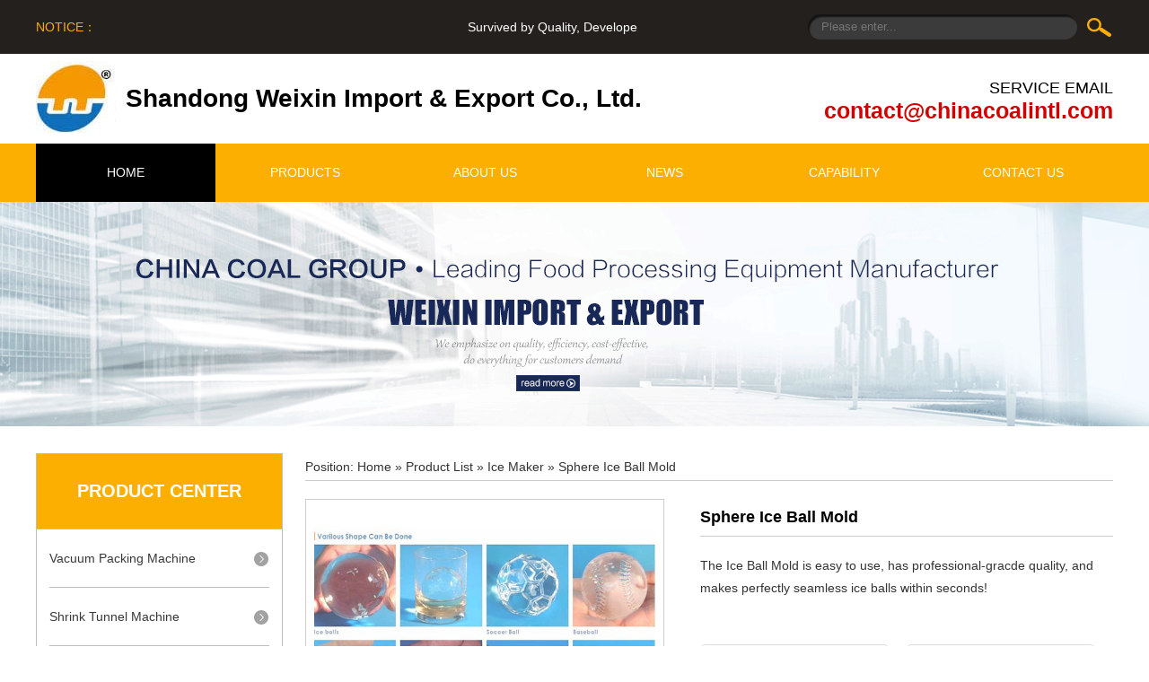

--- FILE ---
content_type: text/html; charset=utf-8
request_url: http://wxfaith.com/productinfo1298
body_size: 49013
content:



<!DOCTYPE html PUBLIC "-//W3C//DTD XHTML 1.0 Transitional//EN" "http://www.w3.org/TR/xhtml1/DTD/xhtml1-transitional.dtd">
<html xmlns="http://www.w3.org/1999/xhtml">
<head>     
<meta http-equiv="Content-Type" content="text/html; charset=utf-8" />
<title>Sphere Ice Ball Mold,Sphere Ice Ball Mold Price,Sphere Ice Ball Mold Parameter,Sphere Ice Ball Mold Manufacturer-Shandong Weixin Import & Export Co., Ltd</title>
<meta name="keywords" content="ice maker, ice maker mold, ice ball mold, sphere ice molds, Whiskey Rounders Sphere Ice Mold,ic ball maker" />
<meta name="description" content="The Ice Ball Mold is easy to use, has professional-gracde quality, and makes perfectly seamless ice balls within seconds!" />
 <link rel="stylesheet" type="text/css" href="style.css"/>
 <script src="js/jquery.min.js" type="text/javascript"></script>
<script type="text/javascript" src="http://w.sharethis.com/button/buttons.js"></script>
  <script type="text/javascript" src="/js/jquery-1.8.3.min.js"></script>
  <script type="text/javascript" src="/js/superslide.2.1.js"></script>
  <script src="/js/JTools.js"></script>
     <script type="text/javascript">
        function SubmitMsg() {
             if ($("#input-name").val() == "") {
                 alert("Name cannot be empty！");
                 return false;
             }

             if ($("#input-email").val() == "") {
                 alert("Mailbox cannot be empty！");
                 return false;
             }
         var tel = $("#input-email").val();
		    var zz=/^([a-zA-Z0-9_\.\-])+\@(([a-zA-Z0-9\-])+\.)+([a-zA-Z0-9]{2,4})+$/;	
		 if (!zz.test(tel)) {
                    alert("Please input correct email...");
                    return false;
                }
             //if ($("#input-mobile").val() !=11 ) {
             //    alert("Please fill in the correct format.");
             //    return false;
             //}

             if ($("#input-contents").val() == "") {
                 alert("Content can not be empty！");
                 return false;
             }

             var pid = $('#input-pid').val();

             var name = $('#input-name').val();
             var email = $('#input-email').val();
			   var Address = $('#input-Address').val();
			     var Phone = $('#input-Phone').val();
				   var Country = $('#input-Country').val();
             var contents = $('#input-contents').val();
             $.ajax({
                 type: "POST",
                 url: "/ashx/ProMsg.ashx",

                 data: { pid: pid, name: name, email: email, Address: Address,Phone: Phone,Country: Country,contents: contents, act: "ADD" },
                 datatype: "text",
                 success: function (data) {
                     if (data == "ERROR") {
                         alert("Network outage.");
                     }
                     else if (data == "YES") {
                         $('#input-pid').val("");
                         $('#input-name').val("");
                         $('#input-email').val("");
						  $('#input-Address').val("");
						   $('#input-Phone').val("");
						    $('#input-Country').val("");
                         $('#input-contents').val("");
                         alert("Thank you for your message.......");
                     }
                 }
             });
         }
    </script>
<!---百度统计-->
 <script>
var _hmt = _hmt || [];
(function() {
  var hm = document.createElement("script");
  hm.src = "https://hm.baidu.com/hm.js?d750bbc44e82921e8cb2644a2d7207af";
  var s = document.getElementsByTagName("script")[0]; 
  s.parentNode.insertBefore(hm, s);
})();
</script>
<!-- Google Tag Manager -->
<script>(function(w,d,s,l,i){w[l]=w[l]||[];w[l].push({'gtm.start':
new Date().getTime(),event:'gtm.js'});var f=d.getElementsByTagName(s)[0],
j=d.createElement(s),dl=l!='dataLayer'?'&l='+l:'';j.async=true;j.src=
'https://www.googletagmanager.com/gtm.js?id='+i+dl;f.parentNode.insertBefore(j,f);
})(window,document,'script','dataLayer','GTM-TH4G7DH');</script>
<!-- End Google Tag Manager -->
<link rel="shortcut icon" href=" /bitbug_favicon.ico" />
<style>
#layout_adt { background: #d60312; width: 100%; height: auto;  }
#top_adt { width: 1200px; margin: 0 auto; display: block;   overflow: hidden; position: relative; }
#top_adt .x { background: url(images/topclose.png) no-repeat 0 0; height: 15px; overflow: hidden; position: absolute; right: 0px; top:15px; width: 15px; }
#top_adt_big{ width: 100%; height: auto; overflow: hidden; display: block; }

</style>
<!--谷歌分享-->
<script type="text/javascript" src="//platform-api.sharethis.com/js/sharethis.js#property=58d0e20110f4670014377c01&product=sticky-share-buttons"></script>
</head>

<body>
<!-- Google Tag Manager (noscript) -->
<noscript><iframe src="https://www.googletagmanager.com/ns.html?id=GTM-TH4G7DH"
height="0" width="0" style="display:none;visibility:hidden"></iframe></noscript>
<!-- End Google Tag Manager (noscript) -->

<!--最上面广告
   <div id="layout_adt">
      <div id="top_adt">
          
            <img style="display: block;" src="/images/xiaoShandong Weixin.jpg"  />
       
                 
      </div>
   </div>
    -->

<!--头部开始-->
  <div class="search w100">
    	<div class="search1 w1000">
    		<div class="gonggao fl">
            <p><span class="db fl fc">NOTICE：</span></p><marquee scrollamount="3">Survived by Quality, Developed by Service!</marquee>
            </div>
             <form class="breadcrumbs fr "  method="post" >            
                  <input type="text" placeholder="Please enter..." class="t" id="s" value="" name="search"/>                  
                  <input type="submit" class="s" id="bthsearch" value="" />    
            </form>
        </div>
    </div>
 
<script type="text/javascript">
          $(function () {
              /* 产品搜索框焦点 */
              $("#s").focus(function () {
                  if ($("#s").val().replace(/^\s+|\s+$/g, '') == 'Please enter...') {
                      $("#s").val('');
                  }
              });
              $("#s").blur(function () {
                  if ($("#s").val().replace(/^\s+|\s+$/g, '') == '') {
                      $("#s").val('Please enter...');
                  }
              });
              $(".breadcrumbs").submit(function () {
                  var keyword = $("#s").val();
                 
                      $(this).attr("action", "/search-" + encodeURIComponent(keyword));
                 
              });
              function getsearch() {
                  var keyword = document.getElementById("s").value;
                  if (keyword != "" && keyword != "Please enter...") {
                      window.location.href = "/search-" + encodeURIComponent(keyword);
                  }
                  else
                  {
                   window.location.href = "/search-" + encodeURIComponent(keyword);
                  }
              }
              $(document).keydown(function (e) {
                  if (e.keyCode == 13) {
                      getsearch();
                  }
              });


          });
	  </script>
<div class="logo w1000 mg">
	<div class="gol fl">
		<h2>Shandong Weixin Import & Export Co., Ltd.</h2>
	</div>
	<div class="gor fr">
		<span class="gfw db">SERVICE EMAIL</span>
		<p class="gdx f18" id="producthead-email"><a href="mailto:contact@chinacoalintl.com?subject=food machinery" title="Email">contact@chinacoalintl.com</a></p>
	</div>
</div>
<div class="cb"></div>
<!--菜单-->
<div class="nav">
	<div class="menu w1000 mg tg">
		<ul>
			<li class="menu-li"><a href="/" title="HOME" class="na1 db">HOME</a></li>
			<li class="menu-li promeu"><a href="/productlist1" title="PRODUCTS" target="_blank">PRODUCTS</a>
			<ul class="ermenu" style="display:none;">
				 	
					 
					<li><a href="/productlist292" title="Vacuum Packing Machine" target="_blank"><h2>Vacuum Packing Machine</h2></a></li>
						
					 
					<li><a href="/productlist296" title="Shrink Tunnel Machine" target="_blank"><h2>Shrink Tunnel Machine</h2></a></li>
						
					 
					<li><a href="/productlist301" title="Wrapping Machine" target="_blank"><h2>Wrapping Machine</h2></a></li>
						
					 
					<li><a href="/productlist157" title="Wheaten Food Processing Machine" target="_blank"><h2>Wheaten Food Processing Machine</h2></a></li>
						
					 
					<li><a href="/productlist232" title="Western Kitchen Equipment" target="_blank"><h2>Western Kitchen Equipment</h2></a></li>
						
					 
					<li><a href="/productlist235" title="Mobile Food Equipment" target="_blank"><h2>Mobile Food Equipment</h2></a></li>
						
					 
					<li><a href="/productlist233" title="Ice and Beverage Equipment" target="_blank"><h2>Ice and Beverage Equipment</h2></a></li>
						
					 
					<li><a href="/productlist231" title="Meat Processing Machine" target="_blank"><h2>Meat Processing Machine</h2></a></li>
						
					 
					<li><a href="/productlist234" title="Fruit Vege Processing Machine" target="_blank"><h2>Fruit Vege Processing Machine</h2></a></li>
						
					 
					<li><a href="/productlist252" title="Wood Machinery" target="_blank"><h2>Wood Machinery</h2></a></li>
						
					 
					<li><a href="/productlist237" title="Food Storage Machinery" target="_blank"><h2>Food Storage Machinery</h2></a></li>
					
				</ul>
				<script id="jsID" type="text/javascript">
					jQuery(".menu").slide({ type:"menu", titCell:".promeu", targetCell:".ermenu",effect:"slideDown",delayTime:300,triggerTime:0,returnDefault:true});
				</script>
			</li>
			<li class="menu-li"><a href="/about" title="ABOUT US" target="_blank">ABOUT US</a></li>
			<li class="menu-li promeu"><a href="/newlist2" title="NEWS" target="_blank">NEWS</a>
				<ul class="ermenu" style="display:none;">
				 	
					 
					<li><a href="/newlist2" title="Company News" target="_blank"><h2>Company News</h2></a></li>
						
					 
					<li><a href="/newlist10" title="Industry Info" target="_blank"><h2>Industry Info</h2></a></li>
						
					 
					<li><a href="/newlist11" title="Product Wiki" target="_blank"><h2>Product Wiki</h2></a></li>
						
					 
					<li><a href="/newlist12" title="Successful Case" target="_blank"><h2>Successful Case</h2></a></li>
					
				</ul>	
			</li>
			<li class="menu-li"><a href="/capability" title="CAPCBILITY" target="_blank">CAPABILITY</a></li>
			<li class="menu-li"><a href="/contact" title="CONTACT US" target="_blank">CONTACT US</a></li>
			<script id="jsID" type="text/javascript">jQuery(".menu").slide({ type:"menu", titCell:".promeu", targetCell:".ermenu",effect:"slideDown",delayTime:300,triggerTime:0,returnDefault:true});
			</script>
		</ul>
	</div>
</div>

<div class="cb"></div>
  <!--banner-->
  <div class="banner">
		 
    </div>

<div class="page-aboutus w1000 mt1 container">
	 <div class="nav-left" style="position: static; top: 0px; margin: 0px;">
            <div class="title">
                <span>PRODUCT CENTER</span>
                <p></p>
            </div>
            <ul class="nav-list">   
                
                <li class="p-item">
                    <a href="/productlist292" title="Vacuum Packing Machine"  class="item"><h2>Vacuum Packing Machine</h2></a>
                    <ul class="sub-item" style="display: none;">
                                                                 
                       
                        

                        <li><a href="/productlist292" title="All Products" target="_blank">All Products</a></li>
                    
                      
                        <li><a href="/productlist293" title="Single Chamber" target="_blank">Single Chamber</a></li>
                      
                        <li><a href="/productlist294" title="Double Chamber" target="_blank">Double Chamber</a></li>
                      
                        <li><a href="/productlist295" title="External" target="_blank">External</a></li>
                       

                    </ul>
                </li>
                
                <li class="p-item">
                    <a href="/productlist296" title="Shrink Tunnel Machine"  class="item"><h2>Shrink Tunnel Machine</h2></a>
                    <ul class="sub-item" style="display: none;">
                                                                 
                       
                        

                        <li><a href="/productlist296" title="All Products" target="_blank">All Products</a></li>
                    
                      
                        <li><a href="/productlist297" title="Shrink Tunnel Machine" target="_blank">Shrink Tunnel Machine</a></li>
                      
                        <li><a href="/productlist298" title="Wrap Around Labeler" target="_blank">Wrap Around Labeler</a></li>
                      
                        <li><a href="/productlist299" title="Shrink Sleeve" target="_blank">Shrink Sleeve</a></li>
                      
                        <li><a href="/productlist300" title="PE Shrink Tunnel Machine" target="_blank">PE Shrink Tunnel Machine</a></li>
                       

                    </ul>
                </li>
                
                <li class="p-item">
                    <a href="/productlist301" title="Wrapping Machine"  class="item"><h2>Wrapping Machine</h2></a>
                    <ul class="sub-item" style="display: none;">
                                                                 
                       
                        

                        <li><a href="/productlist301" title="All Products" target="_blank">All Products</a></li>
                    
                      
                        <li><a href="/productlist302" title="Luggage Wrapping Machine" target="_blank">Luggage Wrapping Machine</a></li>
                      
                        <li><a href="/productlist303" title="Stretch Wrapping Machine" target="_blank">Stretch Wrapping Machine</a></li>
                      
                        <li><a href="/productlist304" title="Plastic Wrapping Machine" target="_blank">Plastic Wrapping Machine</a></li>
                       

                    </ul>
                </li>
                
                <li class="p-item">
                    <a href="/productlist157" title="Wheaten Food Processing Machine"  class="item"><h2>Wheaten Food Processing Machine</h2></a>
                    <ul class="sub-item" style="display: none;">
                                                                 
                       
                        

                        <li><a href="/productlist157" title="All Products" target="_blank">All Products</a></li>
                    
                      
                        <li><a href="/productlist240" title="Dough Fermentation Machine" target="_blank">Dough Fermentation Machine</a></li>
                      
                        <li><a href="/productlist241" title="Dumpling Machine" target="_blank">Dumpling Machine</a></li>
                      
                        <li><a href="/productlist243" title="Chapati Making Machine" target="_blank">Chapati Making Machine</a></li>
                      
                        <li><a href="/productlist244" title="Pizza Making Machine" target="_blank">Pizza Making Machine</a></li>
                      
                        <li><a href="/productlist245" title="Noodle Maker/Cooker" target="_blank">Noodle Maker/Cooker</a></li>
                      
                        <li><a href="/productlist246" title="Dough Roller/Sheeter" target="_blank">Dough Roller/Sheeter</a></li>
                      
                        <li><a href="/productlist230" title="Dough Mixer" target="_blank">Dough Mixer</a></li>
                       

                    </ul>
                </li>
                
                <li class="p-item">
                    <a href="/productlist232" title="Western Kitchen Equipment"  class="item"><h2>Western Kitchen Equipment</h2></a>
                    <ul class="sub-item" style="display: none;">
                                                                 
                       
                        

                        <li><a href="/productlist232" title="All Products" target="_blank">All Products</a></li>
                    
                      
                        <li><a href="/productlist256" title="Deep Fryer" target="_blank">Deep Fryer</a></li>
                      
                        <li><a href="/productlist260" title="Induction Cooker" target="_blank">Induction Cooker</a></li>
                      
                        <li><a href="/productlist262" title="Gas Stove With Oven" target="_blank">Gas Stove With Oven</a></li>
                      
                        <li><a href="/productlist263" title="Oven" target="_blank">Oven</a></li>
                      
                        <li><a href="/productlist264" title="Warmer Cabinet" target="_blank">Warmer Cabinet</a></li>
                      
                        <li><a href="/productlist284" title="Popcorn Machine" target="_blank">Popcorn Machine</a></li>
                      
                        <li><a href="/productlist285" title="Donut Machine" target="_blank">Donut Machine</a></li>
                      
                        <li><a href="/productlist286" title="Food Extruder" target="_blank">Food Extruder</a></li>
                       

                    </ul>
                </li>
                
                <li class="p-item">
                    <a href="/productlist235" title="Mobile Food Equipment"  class="item"><h2>Mobile Food Equipment</h2></a>
                    <ul class="sub-item" style="display: none;">
                                                                 
                       
                        

                        <li><a href="/productlist235" title="All Products" target="_blank">All Products</a></li>
                    
                      
                        <li><a href="/productlist238" title="Mobile Food Cart" target="_blank">Mobile Food Cart</a></li>
                      
                        <li><a href="/productlist239" title="Vending Machine" target="_blank">Vending Machine</a></li>
                       

                    </ul>
                </li>
                
                <li class="p-item">
                    <a href="/productlist233" title="Ice and Beverage Equipment"  class="item"><h2>Ice and Beverage Equipment</h2></a>
                    <ul class="sub-item" style="display: none;">
                                                                 
                       
                        

                        <li><a href="/productlist233" title="All Products" target="_blank">All Products</a></li>
                    
                      
                        <li><a href="/productlist247" title="Juice Making Machine" target="_blank">Juice Making Machine</a></li>
                      
                        <li><a href="/productlist248" title="Ice Maker" target="_blank">Ice Maker</a></li>
                      
                        <li><a href="/productlist249" title="Slush Machine" target="_blank">Slush Machine</a></li>
                      
                        <li><a href="/productlist250" title="Ice Block Machine" target="_blank">Ice Block Machine</a></li>
                      
                        <li><a href="/productlist251" title="Ice Cream Machine" target="_blank">Ice Cream Machine</a></li>
                       

                    </ul>
                </li>
                
                <li class="p-item">
                    <a href="/productlist231" title="Meat Processing Machine"  class="item"><h2>Meat Processing Machine</h2></a>
                    <ul class="sub-item" style="display: none;">
                                                                 
                       
                        

                        <li><a href="/productlist231" title="All Products" target="_blank">All Products</a></li>
                    
                      
                        <li><a href="/productlist266" title="Grill Machine" target="_blank">Grill Machine</a></li>
                      
                        <li><a href="/productlist267" title="Sausage Stuffer" target="_blank">Sausage Stuffer</a></li>
                      
                        <li><a href="/productlist268" title="Meat Grinder" target="_blank">Meat Grinder</a></li>
                      
                        <li><a href="/productlist271" title="Meat Cutting Machine" target="_blank">Meat Cutting Machine</a></li>
                      
                        <li><a href="/productlist281" title="Meat PreProcess Machine" target="_blank">Meat PreProcess Machine</a></li>
                       

                    </ul>
                </li>
                
                <li class="p-item">
                    <a href="/productlist234" title="Fruit Vege Processing Machine"  class="item"><h2>Fruit Vege Processing Machine</h2></a>
                    <ul class="sub-item" style="display: none;">
                                                                 
                       
                        

                        <li><a href="/productlist234" title="All Products" target="_blank">All Products</a></li>
                    
                      
                        <li><a href="/productlist275" title="Food Cutting Machine" target="_blank">Food Cutting Machine</a></li>
                      
                        <li><a href="/productlist276" title="Food Washing Machine" target="_blank">Food Washing Machine</a></li>
                      
                        <li><a href="/productlist277" title="Soy Milk Tofu Making Machine" target="_blank">Soy Milk Tofu Making Machine</a></li>
                      
                        <li><a href="/productlist278" title="Oil Press Machine" target="_blank">Oil Press Machine</a></li>
                      
                        <li><a href="/productlist279" title="Garlic Peeler Machine" target="_blank">Garlic Peeler Machine</a></li>
                       

                    </ul>
                </li>
                
                <li class="p-item">
                    <a href="/productlist252" title="Wood Machinery"  class="item"><h2>Wood Machinery</h2></a>
                    <ul class="sub-item" style="display: none;">
                                                                 
                       
                        

                        <li><a href="/productlist252" title="All Products" target="_blank">All Products</a></li>
                    
                      
                        <li><a href="/productlist289" title="Wood Processing Machine" target="_blank">Wood Processing Machine</a></li>
                       

                    </ul>
                </li>
                
                <li class="p-item">
                    <a href="/productlist237" title="Food Storage Machinery"  class="item"><h2>Food Storage Machinery</h2></a>
                    <ul class="sub-item" style="display: none;">
                                                                 
                       
                        

                        <li><a href="/productlist237" title="All Products" target="_blank">All Products</a></li>
                    
                      
                        <li><a href="/productlist282" title="Deep Freezer" target="_blank">Deep Freezer</a></li>
                      
                        <li><a href="/productlist283" title="Cold Room" target="_blank">Cold Room</a></li>
                      
                        <li><a href="/productlist290" title="Cold Storage" target="_blank">Cold Storage</a></li>
                       

                    </ul>
                </li>
                
				<script type="text/javascript">
					$(document).ready(function(){ 
					$('.p-item:first').css('border','none');
				});
				</script>
				<script type="text/javascript">
        $(function () {
           var page = window.location.href;
           var paraString = page.substring(page.indexOf("/", 20), page.length).split("&").toString();
		   if (paraString.indexOf('-')>0)
		   {
			  paraString= paraString.substring(0,paraString.indexOf("-"));
		   }
          $('.nav-left .nav-list .p-item .sub-item li a').each(function () {
            var href = $(this).attr('href');
            if (href == paraString) {
              $(this).parent('li').addClass('active');
              $(this).parents('.sub-item').show();
              $(this).parents('.p-item').find('.item').removeClass('active');
            }
          });
          $('.nav-left .nav-list .p-item .item').click(function () {
            if ($(this).hasClass('active')) {
              $(this).removeClass('active');
            } else { 
              $(this).addClass('active');
            }
            $(this).parent('li').siblings().find('.sub-item').hide();
            $(this).parent('li').siblings().find('.item').removeClass('active');
            $(this).siblings('.sub-item').toggle();
          });
        })
      </script>
                  
            </ul>
			   
            <div class="nav-left-b">
                <div class="navtel">
                    <p class="p1">24 Hours Service</p>
                    <p class="p2">+86-537-2350961</p>
                     
                </div>
                <div class="navtel addr">
                    
                    <p class="p1">Our Email </p>
                    <p class="p2"><a href="mailto:contact@chinacoalintl.com?subject=food machinery" title="Email">contact@chinacoalintl.com</a></p>
                    
                </div>
            </div>

        </div>
		 <div class="ab-right fr">
			<div class="left-title f22">
			   <span>Position: <a href="/" title="" target="_blank">Home</a> » <a href="/productlist1" title="" target="_blank">Product List</a> » <a href="/productlist248" title="" target="_blank"> Ice Maker</a> » Sphere Ice Ball Mold</span> 
			</div>
			<div class="w100 mainhd singletit">
				<div class="singleimg fl">
					<ul>                     
						<li><img src="/sqEditor/attached/image/20161018/20161018114211_7181.jpg" alt="Sphere Ice Ball Mold"/></li>
						<li><img src="/sqEditor/attached/image/20161018/20161018114301_7679.jpg" alt="Sphere Ice Ball Mold"/></li>
						<li><img src="/sqEditor/attached/image/20161018/20161018114307_6917.jpg" alt="Sphere Ice Ball Mold"/></li>
					</ul>
					<script type="text/javascript">
						jQuery(".singletit").slide({mainCell:".singleimg ul",autoPlay:true});
					</script>
				</div>
				<div class="singletitle fr">
					<h1>Sphere Ice Ball Mold</h1>
					<div class="prodescribe">
                        The Ice Ball Mold is easy to use, has professional-gracde quality, and makes perfectly seamless ice balls within seconds!
					</div>
					   <div class="product-share">
						 <span class='st_twitter_large' displayText='Tweet' id="pro-twitter"></span>
						<span class='st_facebook_large' displayText='Facebook'></span>
						<span class='st_linkedin_large' displayText='LinkedIn'></span>
						<span class='st_googleplus_large' displayText='Google +'></span>
						<span class='st_vkontakte_large' displayText='Vkontakte'></span>
						<span class='st_pinterest_large' displayText='Pinterest'></span>
						<span class='st_sharethis_large' displayText='ShareThis'></span>
			  </div>
					<div class="pro-contact">

						<ul>
							<li><a id="proinfo-email" href="mailto:contact@chinacoalintl.com?subject=food machinery" title="mail"> <i class="iconfont">&#xe604;</i> contact@chinacoalintl.com</a></li>
							<li><a id="proinfo-tel"><i class="iconfont">&#xe602;</i> +86-537-2350961</a></li>
							<li><a href="#message" id="btn-message"><i class="iconfont">&#xe601;</i> Please Leave a Message</a></li>
							<li><a id="proinfo-skype" href="skype:Mike-jiang7?chat"><i class="iconfont">&#xe603;</i> What can I do for you</a></li>
							<script type="text/javascript">
                   $(document).ready(function(){
                    var $btnmessage= $('#btn-message');
                    var $message= $('#message');
                    $btnmessage.click(function(){
                    $message.show().siblings().hide();
                    $('.hd > li').eq(3).addClass('on').siblings().removeClass('on');
					
                    });
                  });
                </script>
						</ul>
				   </div>
				</div>
				<div class="clear"></div>

				<div class="w100 mainhd mt2 protuijian">
					<div class="protjtit">
						<h2>Product Recommendation</h2>
					</div>
					<div class="mt2 protjlist">
					 
			           <div class="parBd">

					<div class="slideBox">
						<a class="sPrev" href="javascript:void(0)"><i class="iconfont rightico">&#xe609;</i></a>
                           
            <ul>  
           
							<li>
								<a href="/productinfo1428" title="Commercial Air-Cooled Flake Ice Maker Evaporator Machine" target="_blank"><img src="/sqEditor/attached/image/20170413/20170413154351_3225.jpg" alt="Commercial Air-Cooled Flake Ice Maker Evaporator Machine" />
								 <h2>Commercial Air-Cooled Flake Ice Maker Evaporator Machine</h2>
								</a>
								
							</li>
                          
                            
							<li>
								<a href="/productinfo1378" title="Countertop Shaved Ice Machine" target="_blank"><img src="/sqEditor/attached/image/20161021/20161021161740_2626.jpg" alt="Countertop Shaved Ice Machine" />
								 <h2>Countertop Shaved Ice Machine</h2>
								</a>
								
							</li>
                          
                            
							<li>
								<a href="/productinfo1377" title="Commercial 15 Barrel Round Ice Block Making Machine" target="_blank"><img src="/sqEditor/attached/image/20161021/20161021161545_6112.jpg" alt="Commercial 15 Barrel Round Ice Block Making Machine" />
								 <h2>Commercial 15 Barrel Round Ice Block Making Machine</h2>
								</a>
								
							</li>
                          
                            
							<li>
								<a href="/productinfo1376" title="Stainless Steel 12 Barrel Snowy Ice Block Moulding Machine" target="_blank"><img src="/sqEditor/attached/image/20161021/20161021161331_8876.jpg" alt="Stainless Steel 12 Barrel Snowy Ice Block Moulding Machine" />
								 <h2>Stainless Steel 12 Barrel Snowy Ice Block Moulding Machine</h2>
								</a>
								
							</li>
                          
                            
							<li>
								<a href="/productinfo1375" title="6 Barrel Snow Ice Block Machine" target="_blank"><img src="/sqEditor/attached/image/20161021/20161021161133_3622.jpg" alt="6 Barrel Snow Ice Block Machine" />
								 <h2>6 Barrel Snow Ice Block Machine</h2>
								</a>
								
							</li>
                          
                            
							<li>
								<a href="/productinfo1369" title="Stainless Steel Electric Orange Juicer Maker Machine" target="_blank"><img src="/sqEditor/attached/image/20161020/20161020102034_6044.jpg" alt="Stainless Steel Electric Orange Juicer Maker Machine" />
								 <h2>Stainless Steel Electric Orange Juicer Maker Machine</h2>
								</a>
								
							</li>
                          
                            
							<li>
								<a href="/productinfo1368" title="Commercial Automatic Orange Juicer Machine" target="_blank"><img src="/sqEditor/attached/image/20161020/20161020101716_0907.jpg" alt="Commercial Automatic Orange Juicer Machine" />
								 <h2>Commercial Automatic Orange Juicer Machine</h2>
								</a>
								
							</li>
                          
                            
							<li>
								<a href="/productinfo1297" title="Commercial Restaurant Ice Maker Machine" target="_blank"><img src="/sqEditor/attached/image/20161018/20161018113958_0326.jpg" alt="Commercial Restaurant Ice Maker Machine" />
								 <h2>Commercial Restaurant Ice Maker Machine</h2>
								</a>
								
							</li>
                          
                            
							<li>
								<a href="/productinfo1296" title="Freestanding Residential Nugget Ice Maker" target="_blank"><img src="/sqEditor/attached/image/20161018/20161018113828_4437.jpg" alt="Freestanding Residential Nugget Ice Maker" />
								 <h2>Freestanding Residential Nugget Ice Maker</h2>
								</a>
								
							</li>
                          
                            
							<li>
								<a href="/productinfo1295" title="Undercounter Ice Maker Machine" target="_blank"><img src="/sqEditor/attached/image/20161018/20161018113559_8891.jpg" alt="Undercounter Ice Maker Machine" />
								 <h2>Undercounter Ice Maker Machine</h2>
								</a>
								
							</li>
                          
                            
							<li>
								<a href="/productinfo1294" title="Table Top Water Dispenser With Ice Maker  " target="_blank"><img src="/sqEditor/attached/image/20161018/20161018113001_8167.jpg" alt="Table Top Water Dispenser With Ice Maker  " />
								 <h2>Table Top Water Dispenser With Ice Maker  </h2>
								</a>
								
							</li>
                          
                            
							<li>
								<a href="/productinfo1293" title="Home Electric Ice Maker Machine" target="_blank"><img src="/sqEditor/attached/image/20161018/20161018112803_9017.jpg" alt="Home Electric Ice Maker Machine" />
								 <h2>Home Electric Ice Maker Machine</h2>
								</a>
								
							</li>
                          
                            
							<li>
								<a href="/productinfo1292" title="Countertop Ice Maker Machine " target="_blank"><img src="/sqEditor/attached/image/20161018/20161018112609_7240.jpg" alt="Countertop Ice Maker Machine " />
								 <h2>Countertop Ice Maker Machine </h2>
								</a>
								
							</li>
                          
                            
							<li>
								<a href="/productinfo1291" title="Portable Ice Making Machine" target="_blank"><img src="/sqEditor/attached/image/20161018/20161018112254_8890.jpg" alt="Portable Ice Making Machine" />
								 <h2>Portable Ice Making Machine</h2>
								</a>
								
							</li>
                          
                            
							<li>
								<a href="/productinfo1290" title="Small Portable Ice Machine" target="_blank"><img src="/sqEditor/attached/image/20161018/20161018111925_5677.jpg" alt="Small Portable Ice Machine" />
								 <h2>Small Portable Ice Machine</h2>
								</a>
								
							</li>
                          
                            
							<li>
								<a href="/productinfo1289" title="Portable Compact Ice Maker" target="_blank"><img src="/sqEditor/attached/image/20161018/20161018114642_8793.jpg" alt="Portable Compact Ice Maker" />
								 <h2>Portable Compact Ice Maker</h2>
								</a>
								
							</li>
                          
                            
							<li>
								<a href="/productinfo1255" title="Slush Maker Machine" target="_blank"><img src="/sqEditor/attached/image/20161015/20161015165623_6076.jpg" alt="Slush Maker Machine" />
								 <h2>Slush Maker Machine</h2>
								</a>
								
							</li>
                          
                            
							<li>
								<a href="/productinfo1253" title="Two Tanks Ice Slushy Maker Machine" target="_blank"><img src="/sqEditor/attached/image/20161015/20161015165014_1867.jpg" alt="Two Tanks Ice Slushy Maker Machine" />
								 <h2>Two Tanks Ice Slushy Maker Machine</h2>
								</a>
								
							</li>
                          
                            
							<li>
								<a href="/productinfo1252" title="Single Tank Home Slush Ice Maker Machine" target="_blank"><img src="/sqEditor/attached/image/20161015/20161015164345_0949.jpg" alt="Single Tank Home Slush Ice Maker Machine" />
								 <h2>Single Tank Home Slush Ice Maker Machine</h2>
								</a>
								
							</li>
                          
                            
                

</ul>

						<a class="sNext" href="javascript:void(0)"><i class="iconfont rightico">&#xe60a;</i></a>
					</div><!-- slideBox End -->

					 <script type="text/javascript">
			 
			/* 内层图片滚动切换 */
			jQuery(".protjlist .slideBox").slide({ mainCell:"ul",vis:4,prevCell:".sPrev",nextCell:".sNext",effect:"leftLoop"});
 
		</script>
 
			</div><!-- parBd End -->
					 
				</div>
				<div class="w100 mainhd mt2 prodatilcon">
					<div class="hd">
						<ul class="hd"><li>Product Introduction</li>
                            <li>Product Parameter</li>
                            <li>Product Picture</li>
                            <li>Product Comment</li>
						</ul>
					</div>

					<div class="bd">
                        
						<div class="prodatil">
						    <h2>Introduction of Sphere Ice Ball Mold</h2>
							<p><p>
	The Ice Ball Mold is easy to use, has professional-gracde quality, and makes perfectly seamless ice balls within seconds!
</p>
<h2>
	Why you need Sphere Ice Ball&nbsp;Molds?
</h2>
<p>
	If you’re going to have&nbsp;ice&nbsp;in your drink, shouldn’t it be eye-catching at least? The Ice Ball Mold is easy to use, has professional-gracde quality, and makes perfectly seamless ice balls within seconds!
</p>
<p>
	Why should you use the ICE BALL MOLD? Spheres of ice are preferred because the smaller surface area means the ice melts slower, keeping drinks cold without becoming too diluted. Simply heat briefly in hot water, place good-quality ice in the mold, put on the top, and it works on its own!
</p>
<p>
	Available in range of sizes, the 30mm(1.2”) version is hand-held and lighter than the rest of the range. Aside from being easy to use and very practical, the ice ball molds looks stylish and can be used to create 30-40 ice balls an hour!
</p>
 
<h2>
	Features of Sphere Ice Ball Molds
</h2>
<p>
• Ice ball-creator, ideal for both bars and home-use<br />
• Creates spheres of ice which melt slowly, keeping drinks cool<br />
• Available in 30(1.2”), 55(2.2”), 70(2.8”) mm sizes<br />
• Made of aluminum<br />
• Cold-proof steel grip on top(except 30mm[1.2”] version<br />
• Ball release at bottom(except 30mm[1.2”] &amp;80mm [3.1”] version)<br />
• Creates 30-40 ice balls per hour <br />
30mm (1.2") size mold includes TWO pieces of ice-maker block(with 1 piece, you can make 8 ice cubes) <br />
55 (2.2"), 70 (2.8")mm size molds include ice-maker blocks (2 pcs.) <br />
For 55 (2.2"), 70 (2.8") mm size mold, extra ice-maker blocks are available at below option. They are NOT suitable for mold 30mm (1.2") size <br />
Instruction manual: English
</p></p>							
							 
						</div>
 						<div class="prodatil propar">						    
							<h2>Parameter of Sphere Ice Ball Mold </h2>
                             <P><table border="1" bordercolor="#000000" style="width:100%;">
	<tbody>
		<tr>
			<td>
				<p>
					Ice&nbsp;Ball Size
				</p>
			</td>
			<td>
				<p>
					30mm
				</p>
			</td>
			<td>
				<p>
					55mm
				</p>
			</td>
			<td>
				<p>
					60mm
				</p>
			</td>
			<td>
				<p>
					65mm
				</p>
			</td>
			<td>
				<p>
					70mm
				</p>
			</td>
			<td>
				<p>
					75mm
				</p>
			</td>
			<td>
				<p>
					80mm
				</p>
			</td>
		</tr>
		<tr>
			<td>
				<p>
					Material
				</p>
			</td>
			<td>
				<p>
					Aluminum
				</p>
			</td>
			<td>
				<p>
					Aluminum
				</p>
			</td>
			<td>
				<p>
					Aluminum
				</p>
			</td>
			<td>
				<p>
					Aluminum
				</p>
			</td>
			<td>
				<p>
					Aluminum
				</p>
			</td>
			<td>
				<p>
					Aluminum
				</p>
			</td>
			<td>
				<p>
					Aluminum
				</p>
			</td>
		</tr>
		<tr>
			<td>
				<p>
					Model Size
				</p>
			</td>
			<td>
				<p>
					60x85mm
				</p>
			</td>
			<td>
				<p>
					1300x180mm
				</p>
			</td>
			<td>
				<p>
					1300x220mm
				</p>
			</td>
			<td>
				<p>
					130x220mm
				</p>
			</td>
			<td>
				<p>
					140x220mm
				</p>
			</td>
			<td>
				<p>
					140x220mm
				</p>
			</td>
			<td>
				<p>
					140x220mm
				</p>
			</td>
		</tr>
	</tbody>
</table></P>
							 
						</div>
						<div class="prodatil propic">
							<h2>Pictures of Sphere Ice Ball Mold</h2>
						   <img src="/sqEditor/attached/image/20161018/20161018114301_7679.jpg" />
						   <img src="/sqEditor/attached/image/20161018/20161018114307_6917.jpg" />
							 
						</div>

					  <div class="w100 mainhd mt2 promassage" id="message" name="message">
					      
							<div class="w100 mainhd promtop">
 								<div style="display:none">									 
									<input name="pid" id="input-pid" type="text"  class="ynameinp" value="1298"/>
								</div>
								<div class="yname">
									<p>Your Name <img src="imges/bitian.png" /></p> 
									<input name="name" id="input-name" type="text"  class="ynameinp" placeholder="Please input your name"/>
								</div>
								<div class="yname yemail">
									<p>Email or contact@chinacoalintl.com  <img src="imges/bitian.png" /></p> 
									<input type="text" name="email" id="input-email" class="ynameinp"  placeholder="Please input your email"/>
								</div>
								<div class="yname">
									<p>Tel/Wechat/Whatsapp or +86-17753785400<img src="imges/bitian.png" /></p> 
									<div style="width:15%; float:left">
									<input name="Address" id="input-Address" type="text"  class="ynameinp" value="+" placeholder="+"/>
									</div>
									<input name="Phone" id="input-Phone" type="text"  class="ynameinp qh2" placeholder="Please input your Tel/Wechat/Whatsapp"/>
								</div>
								<div class="yname yemail">
									<p>Country  <img src="imges/bitian.png" /></p> 
									<input name="Country" id="input-Country" type="text"  class="ynameinp" placeholder="Please input your country"/>
								</div>
							</div>
					  	<div class="yname yliuyan mt0">
								<p>Enquiry <img src="imges/bitian.png" alt="bitian"/></p> 
							    <label>

							    <textarea name="contents" id="input-contents" class="yliuyaninp" placeholder="Interested products and requirements"></textarea>
							    </label>
					      </div>
						  <div class="clear"></div>
						  <div class="ysubmin">
						    <input type="button" name="Submit" class="ysum" value="Sumbmit"  onclick="SubmitMsg()"/>
						    
                          </div>
						   <!--评论-->
						   
						</div>
						
						 
					</div>
		            <script type="text/javascript">jQuery(".prodatilcon").slide({trigger:"click"});</script>
				</div>
			</div>
		 </div>
		 </div>
 </div>
  <div class="w100 mainhd allfooter">
<div class="footer clearfix">
            <div class="footer_box">
              <h5>Information</h5>
              <ul class="list-unstyled">
                <li><a href="/productlist1" title="Product" target="_blank">Product</a></li>
				<li><a href="/about" title="About Us" target="_blank">About Us</a></li>
				<li><a href="/newlist2" title="News" target="_blank">News</a></li>
				<li><a href="/capability" title="Capability" target="_blank">Capability</a></li>
				<li><a href="/contact" title="Contact Us" target="_blank">Contact Us</a></li>
              </ul>
            </div>
            <div class="footer_box">
              <h5>Product Category</h5> 
              <ul class="list-unstyled">
                	
				<li><a href="/productlist292" title="Vacuum Packing Machine" target="_blank"><h2>Vacuum Packing Machine</h2></a></li>

					
				<li><a href="/productlist296" title="Shrink Tunnel Machine" target="_blank"><h2>Shrink Tunnel Machine</h2></a></li>

					
				<li><a href="/productlist301" title="Wrapping Machine" target="_blank"><h2>Wrapping Machine</h2></a></li>

					
				<li><a href="/productlist157" title="Wheaten Food Processing Machine" target="_blank"><h2>Wheaten Food Processing Machine</h2></a></li>

				
               
                <li> 
			       <a href="/productlist1" title="Product" target="_blank">more >></a>
				</li>
              </ul>
            </div>
            <div class="footer_box">
              <h5>LINK</h5>
              <ul class="list-unstyled">
                	
				<li><a href="http://www.chinacoalintl.com/" target="_blank" title="China Coal Group-English">China Coal Group-English</a></li>

					
				<li><a href="http://www.chinacoalintl.ru  " target="_blank" title="China Coal Group-Russian">China Coal Group-Russian</a></li>

					
				<li><a href="http://www.leadingpacking.com/   " target="_blank" title="Packing Machine">Packing Machine</a></li>

					
				<li><a href="http://www.bestsports-entertainment.com/" target="_blank" title="Entertaiment and Sports">Entertaiment and Sports</a></li>

					
				<li><a href="http://everysafty.com/" target="_blank" title="Safty Products">Safty Products</a></li>

				
              </ul>
            </div>
			 
            <div class="footer_box foot-tell">
              <h5>Contact Us</h5>
              <ul class="list-unstyled">
               
                <li style="background:url(imges/mobile.png) no-repeat  left center;">
                
                  <p>Telephone : +86-17753785400</p>
                </li> 
				<li style="background:url(imges/tel.png) no-repeat  left center;">
                
                 <p>Fax : +86-537-2486099</p>
                </li>
                <li style="background:url(imges/mail.png) no-repeat left center;">
                 
                  <a id="foot-email" href="mailto:contact@chinacoalintl.com?subject=food machinery" title="Email">Our Email : contact@chinacoalintl.com</a>
                </li>
				 <li style="background:url(imges/address.png) no-repeat left 10px;">
                  <p>Address : No. 11, North of Kaiyuan Road, High-tech Zone, Jining City, Shandong Province, China</p>
                </li>			
              </ul>
            </div>

</div>
</div>
<!--link
<div class="w100 hd linkmain">
  <div class="link w1000">
    <ul>
   		<li>LINK:</li> 
        <li><a href="http://www.chinacoalintl.com/" title="China Coal Group-English" target="_blank">China Coal Group-English</a></li>
        <li><a href="http://www.chinacoalintl.ru  " title="China Coal Group-Russian" target="_blank">China Coal Group-Russian</a></li>
        <li><a href="http://www.leadingpacking.com/   " title="Packing Machine" target="_blank">Packing Machine</a></li>
        <li><a href="http://www.bestsports-entertainment.com/" title="Entertaiment and Sports" target="_blank">Entertaiment and Sports</a></li>
        <li><a href="http://everysafty.com/" title="Safty Products" target="_blank">Safty Products</a></li>
   </ul>
</div>
</div>-->
  <div class="copyright">
	<p>©Shandong Weixin Import & Export Co., Ltd. &copy; 2016</p>
	<p>Address:No. 11, North of Kaiyuan Road, High-tech Zone, Jining City, Shandong Province, China</p>
	<p id="product-email"><a href="mailto:contact@chinacoalintl.com?subject=Food Machinery" title="mail">contact@chinacoalintl.com</a></p>
	 <p>Executive Editor: Liu RuiRui / Zhang Wen</p>
  </div>
     <!-- 浮动广告 -->
<!-- <script type="text/javascript" src="/js/jquery1.42.min.js"></script> -->
<script type="text/javascript" src="/js/floatadv.js"></script>
<script type="text/javascript">
$(function(){
	$("#closepiaofu").click(function () {
		$("#wzsse").hide();
	});
	var ad1 = new AdMove("wzsse", true);
ad1.Run();
})
</script>

<!-- <div id="wzsse" style="position:absolute;z-index:9999;">
	<div style="text-align:right;cursor:pointer;" id="closepiaofu">关闭</div>
	<a href="javascript:void(0)" target="_blank"><img src="/imges/pf.jpg" border="0" width="500" /></a>
</div> --> 
</body>
</html>


--- FILE ---
content_type: text/css
request_url: http://wxfaith.com/style.css
body_size: 31159
content:
@charset "utf-8";
/* CSS Document */
body,div,dl,dt,dd,ul,ol,li,h1,h2,h3,h4,h5,h6,pre,
form,fieldset,input,textarea,p,blockquote,th,td {
padding: 0;
margin: 0;
 
}
body { font-family:Arial; font-size:14px;}
table {
border-collapse: collapse;
border-spacing: 0;
}
fieldset,img {
border: 0;
}
address,caption,cite,code,dfn,em,strong,th,var {
font-weight: normal;
font-style: normal;
}
ol,ul {
list-style: none;
}
caption,th {
text-align: left;
}
h1,h2,h3,h4,h5,h6 {
font-weight: normal;
font-size: 100%;
}
q:before,q:after {
content:'';
}
abbr,acronym { border: 0;
} 
a{ text-decoration:none; color:#333;  }

.tl{ text-align:left;}
.tr{ text-align: right;}
.tc{ text-align: center;}
.bc{ margin-left: auto; margin-right: auto;}
.fl{ float:left;}
.fr{ float:right;}
.db { display:block;}
.w100{ width:100%;}
.w1000{ width:1200px; margin:0 auto;}
.mt{ margin-top:20px;}
.mb{ margin-bottom:20px;}
.mb3{ margin-bottom:30px;}
.mt1{ margin-top:30px;}
.mt0{ margin-top:10px;}
.mt2{ margin-top:25px;}
.mt3{ margin-top:30px;}
.mt4{ margin-top:40px;}
.mt7{ margin-top:70px;}
.f22{ font-size:22px;}
.f24{ font-size:24px;}
.f18{ font-size:18px;}
.f26{ font-size:26px;}
.f16{ font-size:16px;}
.f14{ font-size:14px;}
.f12{ font-size:12px;}
.fw{ font-weight:bold;}
.pt5{ padding-top:50px;}
.mb3{ margin-bottom:30px;}
.mainhd{ height:auto; display:table;}
.clear{clear:both;}
/*清样式结束*/
/*header*/
.w1000 { width:1200px; margin:0 auto;}
.mg { margin:0 auto;}
.gol { width:auto; height:100px; background:url(img/weixin.jpg) no-repeat scroll left center;}
.gol h1,.gol h2{ font-size:28px; font-weight:bold; padding-left:100px; padding-top:34px;}
.nav { width:100%; height:65px; background:#fcaf01;}
.menu ul .menu-li { float:left; width:200px; line-height:65px;}
.menu ul .menu-li a { color:#fff;}
.menu ul .menu-li:hover { background:#000;}
.menu ul .menu-li a:focus {outline:none;}
.tg { text-align:center;}
.na1 { background:#000; width:200px; height:65px;}
.promeu{ position:relative;}
.ermenu{  width:280px; height:auto; display:table; position:absolute; z-index:2;}
.ermenu li{zoom:1; width:280px; height:50px; line-height:50px; border-bottom:1px solid #efa601; background:#fcaf01;}
.ermenu li:hover {background-color:#000;}
.ermenu li a{color:#000; font-size:14px; font-family:Arial;}
.gfw { padding-top:28px;font-size:18px;  text-align:right; padding-left:35px;}
.gdx a{ display:block; color:#d40000; font-weight:bold; font-size:25px; line-height:28px;}
.cb { clear:both;}
.search{width:100%; height:60px; background:#23201d; line-height:30px;}
.search1{ height:40px;}
.gonggao{  height:60px; color:#fff;line-height:60px;}
.gonggao p{ width:60px;font-size:14px;float:left;}
.fc { color:#fcaf01;}
.gonggao marquee{ width:600px; float:right; font-size:14px; margin-left:10px;}
.breadcrumbs{ width:340px; height:30px; margin-top:15px;}
.t{ width:285px; height:30px; line-height:30px; float:left; color:#fff;  background:url(imges/t-bj.png) no-repeat; border:none; padding-left:15px;}
.s{ width:30px; height:30px; background:url(imges/s-bj.png) no-repeat; border:none; float:left; margin-left:10px; margin-top:1px; cursor:pointer;}
/*about-us*/
.aboot-us{ height:auto; display:table; margin-top:30px;}
.imges{ width:450px; height:276px; background:url(imges/abfra.png) no-repeat; background-position: right bottom; padding:0 30px 30px 0;}
.about-us1{ width:640px; height:auto; display:table;}
.name{ width:234px; height:55px; background:url(imges/abname.png) no-repeat; background-position:left;float:left;}
.name p{ width:190px; height:25px; line-height:25px;color:#ff733b; margin-left:34px; float:right; text-transform:uppercase; font-size:16px;}
.name span{ display:block; width:190px; height:31px;margin-left:34px; color:#3889c7; float:right;}
.intro p{ margin-top:20px;line-height:30px; color:#333; font-size:14px;}
.intro span a{ display:block; margin-top:30px; width:104px; height:40px; background-color:#3889c7; color:#FFF; line-height:40px; text-align:center;}
/*products center*/
.products{ margin:0 auto; background:#ebebeb; padding:30px 0 60px;}

.products-title{height:54px; font-size:26px; font-family:Arial;text-transform:uppercase;color:#ff733b; text-align:center; line-height:74px;padding-top:20px;}
.line{width:100%; height:25px; background:url(imges/topline.gif) repeat-x; background-position:center;}
.line .line1{ width:180px; height:25px;background:url(imges/topl.gif) repeat-x; background-position:center; margin:0 auto; line-height:25px; text-align:center;}
.line1 h2{ width:120px; margin:0 auto; background:#fff; color:#3889c7; font-weight:bold;}
.pro-li{ height:32px; overflow:hidden;}
.pro-li li{  height:32px; float:left; background:#89bce3; margin-right:20px; border-radius:10px;}
.pro-li li a{ display:block; padding:0 10px;   height:32px; line-height:32px; text-align:center; color:#FFF; }
.pro-li li a:hover{ background:#333;border-radius:10px;}


.hotpro{ height:780px; overflow:hidden; }
.pro-display{width:1200px; margin:0 auto; margin-top:20px; overflow:hidden; height:550px;}
.pro-display li{ width:285px; height:250px; float:left; margin-right:20px; margin-bottom:30px; }
.pro-display li img{ width:279px; height:194px; border:3px solid #89bce3;  border-radius:8px; }
.pro-display li h2{ width:285px; height:32px; background:#333; color:#FFF; font-size:14px;  line-height:32px; text-align:center; margin-top:5px;}
.pro-display li h2:hover{background-color:#ff733b;}
.pro-display li:nth-child(4){ margin-right:0;}
.pro-display li:last-child{ margin-right:0;}
/*维修保养*/
.wx h2{ background:#FFF;}
.baoyang{ height:auto; display:table;}
.baoyang ul li{ width:558px; height:93px; background:#f7f7f7; border:1px solid #e7e7e7; float:left;margin:10px 10px; padding:10px;}
.baoyang ul li img{ width:120px; height:95px;   float:left;}
.baoyangtit{width:425px; float:right;}
.baoyangtit{width:425px; height:28px; margin-bottom:5px;}
.baoyangtit h2{ font-size:18px; font-weight:600; color:#3889c7; margin-bottom:5px; line-height:28px; font-family:Arial; overflow:hidden; white-space:nowrap; text-overflow:ellipsis;width:425px;   float:left; }
 
.baoyang ul li p{ width:425px; font-size:13px; float:left; line-height: 20px;color:#666;font-family:Arial;}
.baoyang ul li:hover{border:#ff733b 1px solid;}
/*样品*/
.sample{ height:auto;  padding:50px 0;display:table; margin:0 auto; background:#ebebeb;}
 
.the-sample{ width:219px;   height:auto; padding:45px 20px 45px 0; display:table;float:left; border-right:1px #999 dashed;}
.the-sample p{font-size:26px; color:#ff733b; text-transform: uppercase; line-height:40px; text-align:center;}
.the-sample span{ display:block;font-size:22px; font-weight:bold; color:#3889c7;  height:40px; line-height:40px; text-align:center;}
.tel{ margin-top:30px;}
.tel p{ background:url(imges/ca.png) no-repeat;   height:20px; font-size:22px; color:#333; font-weight:bold;  text-align:right; line-height:20px; margin-bottom:15px;}
.tel span{ display:block; font-size:20px; color:#d40000; height:25px; line-height:25px; font-weight:bold;}
.tel a{ display:block; width:176px; font-size:14px; border:1px #89bce3 solid; line-height:20px; text-align:center;  margin:0 auto;margin-top:20px;}
 
 
/*链接*/
.linkmain{  background:#FCAF01; color:#fff; border-top:1px solid #D0D0D0; }
.link{ height:45px;}
.link li{ height:45px; line-height:45px; color:#fff; font-family:Arial;  text-align:center;font-size:14px; float:left; margin-right:20px;}
.link li a{ display:block;font-size:14px; color:#fff;}
.link li:nth-child(1){font-size:20px; color:#fff;  font-weight:bold; }

/*关于我们*/
.page-aboutus{ height:auto; display:table; margin-bottom:40px; margin-top:30px;}
.sidebar{ width:240px; height:auto; display:table;}
.sidebar-top{ width:226px; height:489px;}
.sidebar-top p{font-size:24px; color:#3889c7; font-weight:bold;}
.sidebar-top span{ display:block;font-size:26px; color:#ff733b; text-transform:uppercase;}
.sidebar-top img{ margin-top:10px;}
.sidebar-li{ width:226px; height:390px;}
.sidebar-li li{ width:226px; height:35px; margin-top:15px; background:url(imges/fyjian1.gif) repeat-x;background-color:#CCC; line-height:32px; text-align:center; }
.sidebar-li a{ display:block;width:226px; height:32px;}
.sidebar-li li a:hover{ background:#89bce3;}
.mid{ width:226px; height:140px;}
.mid-li{ width:220px; height:132px;}
.mid-li li{ width:220px; height:33px; margin-top:0; background:none; text-align:left;}
.mid-li li a{ display:block; width:220px; height:33px;}
.mid-li li a:hover{ background:none; color:#89bce3; }
.last{ width:235px;}
.last span{ display:block;font-weight:900;}
.last1 li{width:220px; height:20px;}
.ab-right{ width:900px; height:auto; display:block;}
.left-title{ width:900px; height:30px; line-height:30px; border-bottom:1px solid #ccc; overflow:hidden; }
.left-title span{ display:block; font-size:14px; color:#333; font-family:Arial; }
.left-title span a:hover {color:#fcaf01;}





/*产品中心*/
.ab-po li{ float:left; margin-top:20px; margin-left:20px; width:218px; height:200px;}
.ab-po h2{ height:30px; font-size:14px; line-height:30px; text-align:center;}
.ab-po img{ width:218px; height:163px;}
/*newlist*/
.ab-newlist{ width:740px; height:auto; display:table;}
.ab-newlist li{ width:740px; height:41px; border-bottom:#999 1px dotted;}
.ab-newlist li h2{ font-size:14px; width:500px;line-height:41px; margin-left:10px;float:left;}
.ab-newlist li span{ display:block; font-size:12px; float:right; line-height:41px;height:41px;}
.ab-newlist li:hover{ margin-left:20px; width:720px;}
.ab-newlist li a:hover{ margin-left:20px; color:#03F;}
/*single*/
.single{ width:740px; height:auto; display:table; margin:0 auto; margin-top:10px;}
.single h1{ height:44px; text-align:center; font-size:16px; line-height:44px;}
.single span{ display:block;height:24px; font-size:14px; line-height:24px;color:#666;text-align:center;}
.single-p p{ display:block;font-size:14px; margin-bottom:30px; margin-top:20px; line-height:25px;}
.single-page{width:740px; height:auto; display:table; font-size:14px; line-height:30px;}
.single-a{ width:138px; height:39px; margin:0 auto; background:#3889c7;border-radius:10px; margin-top:20px;}
.single-a a{ display:block; width:138px; height:39px; font-size:14px; color:#FFF;line-height:39px; text-align:center;}
.single-a a:hover{ text-decoration:underline;}


/*---------------------------------------------lmm-start---------------------------------------------------*/
.clearfix:before,.clearfix:after{content:""; display:table; }
.clearfix:after{clear:both;}
.clearfix{ *zoom:1;/*IE/7/6*/}

/*----------banner---------*/
.banner { width: 100%; height: 250px; overflow: hidden; text-align:center;background: url(/imges/a1.jpg) no-repeat center;}
.fullSlide { width: 100%; position: relative; height: 544px; background: #000; }
.fullSlide .bd { margin: 0 auto; position: relative; z-index: 0; overflow: hidden; }
.fullSlide .bd ul { width: 100% !important; }
.fullSlide .bd li { width: 100% !important; height: 544px; overflow: hidden; text-align: center; }
.fullSlide .bd li a { display: block; height: 544px; }
.fullSlide .hd { width: 100%; position: absolute; z-index: 1; bottom: 0; left: 0; height: 30px; line-height: 30px; }
.fullSlide .hd ul { text-align: center; }
.fullSlide .hd ul li { cursor: pointer; display: inline-block; *display: inline; zoom: 1; width: 42px; height: 5px; margin: 5px; overflow: hidden; background: #000; filter: alpha(opacity=80); opacity: 0.8; line-height: 999px; }
.fullSlide .hd ul .on { background: #f90000; }
.fullSlide .prev,
.fullSlide .next { display: block; position: absolute; top: 50%; margin-top: -30px; left: 8%; z-index: 1; width: 40px; height: 60px;
  background: url(imges/slider-arrow.png) -126px -137px #000 no-repeat;
  cursor: pointer;
  filter: alpha(opacity=50);
  opacity: 0.5;
  display: none;
}
.fullSlide .next { left: auto; right: 8%; background-position: -6px -137px; }


.banner img{  display:block; margin:0 auto;}

/*----------leave---------*/
.leave{position:relative; height:400px; overflow:hidden; background:url(imges/app-video.jpg) no-repeat top center; background-size:100% 100%;}
.leave .bg-grey{position: absolute; top: 0; left: 0; z-index: 9; width: 100%; height: 100%; background: rgba(0,0,0,0.4);}
.leave .bg-video{
    width: 100%;
    height: 100%;
    overflow: hidden;}
.leave .bg-video video{    position: absolute; top: 0; left: 0; min-width: 100%; min-height: 100%;}
.leave .leave-con{display: block; width: 80%; height: auto;vertical-align: bottom; margin: auto; bottom: 0; position: absolute; top: 13%; left: 10%; z-index: 10; padding-top: 15px; padding-bottom: 15px; text-align: center;}
.leave .leave-con h3{font-size:50px; color:#fff; margin:0; font-weight:normal;}
.leave .leave-con .small{width:20%;}
.leave .leave-con .mail{margin-top:10px; margin-bottom:40px;}
.leave .leave-con .mail a{font-size:30px;color:#fff;}
.leave .leave-con .mail a:hover{color:#cb3737;text-decoration:none;}
.leave .leave-con .btn a{    display: inline-block;
    text-align: center;
    text-decoration: none;
    padding: .8em 1.5em .7em 1.5em;
    color: #fff;
    background: #3facd6;
    -webkit-border-radius: 25px;
    -moz-border-radius: 25px;
    border-radius: 25px;
    text-transform: uppercase;
    font-family: 'Montserrat','Helvetica Neue',Arial,Verdana,sans-serif;
    font-size: 13px;
    text-shadow: none;
    margin-right: 5px;
    font-style: normal;
    -webkit-appearance: none;}
.leave .leave-con .btn a:hover{background:#000;}




/*----------footer---------*/
.footer {width:1200px;margin:0 auto;  padding-top:50px; position: relative; }
.footer .footer_box {width:25%;float:left; font-size:24px; line-height: 38px; font-weight:300; color: #8e9aa6; margin-bottom:25px; }
.footer h5 { font-weight: bold;color: #000;line-height: normal; font-size:18px;    text-transform: uppercase;}
.footer h5 + ul { }
.footer_box ul li a{color:#000;}
.footer ul li { font-size: 14px; line-height: 22px; padding: 5px 0 6px; }
.footer ul li + li { margin-top: 5px; }
.footer ul li a { color: #666; }
.footer ul li a:visited { color: #666; }
.foot-tell ul li{padding: 5px 0 6px 25px;}
.footer ul li a:hover, footer ul li a:focus, footer ul li a:active { color: #000; text-decoration:none;}
.footer ul li i{float:left;font-size:18px; color:#000;    margin: 2px 5px 0 0;}
.footer ul li p { overflow: hidden; font-size: 14px; line-height: 28px; margin: 0; padding-right: 10%; color: #666;}
.copyright{  background:#23201d;   font-size: 14px; line-height: 19px; height:110px; padding-top:15px;  }
.copyright p{width:1200px;margin:0 auto;   line-height:25px; text-align:center; color:#a7a7a7;}
.copyright p a{ display:block; color:#a7a7a7;}



 /* 本例子css */
.protjlist{ width:890px; height:auto; display:table; }
.protjlist .slideBox{ overflow:hidden; zoom:1; padding-left:31px; position:relative;   }
.protjlist .sPrev,.protjlist .sNext{ position:absolute; left:0px; top:60px; display:block;  }
.protjlist .sNext{ left:auto; right:0px;  }
.protjlist .sPrev:hover,.protjlist .sNext:hover{ border-color:#f60;  }
.protjlist .rightico{ font-size:30px;  color:#666 }
 
.protjlist .parBd ul{ overflow:hidden; zoom:1;   }
.protjlist .parBd ul li{ margin:0 10px; float:left; _display:inline; overflow:hidden;  }
.protjlist .parBd ul li{ text-align:center; }
.protjlist .parBd ul li img{ width:180px; height:160px;   display:block;  padding:2px; border:1px solid #999; }
.protjlist .parBd ul li a:hover img{ border-color:#fcaf01;  }
.protjlist .parBd ul li h2{  width:185px; line-height:20px;  height:60px; font-size:14px; font-family:Arial, Helvetica, sans-serif; color:#000;}





.atit{ width:300px; height:74px; float:left; }
.atit font{color: #ff733b;float: left;font-size: 62px; font-family:Arial; font-weight:bold;}
.atit h2{float: left;font-size: 18px; margin-top: 4px;width: 200px;margin:15px 0 2px; font-family:Arial;  }
.atit span{ float: left;font-size:16px;text-transform: uppercase;width: 200px;display:block; }
.newtit{ width:1200px; height:74px; background:url(imges/topline.gif) repeat-x; background-position:bottom;}
.newtit h2{ color:#3889c7;}
.newtit span{ color:#ff733b;}
.newtit a{ color:#7d7d7d;}
.abtit a{ line-height:35px; width:65px; height:35px; margin-top:25px; float:right;  font-size:14px; display:block;}

.bk-tell{ width:1200px; height:auto; display:table;margin:0 auto; margin-top:30px;}
.baike{ width:750px; height:auto; display:table; float:left;}
.bktit{ width:750px; }
.bklist{ width:750px; height:auto; display:table; margin-top:10px;}
.bklist ul li{ width:750px; height:40px; background:url(imges/icoRight.gif) no-repeat left center; border-bottom:1px solid #d2d2d2;}
.bklist ul li a h2 { background:url(imges/gra.jpg) no-repeat; background-position:left center; padding-left:15px;   width:500px; height:40px; font-size:14px;line-height:40px; color:#333; float:left;overflow: hidden;
text-overflow: ellipsis; white-space: nowrap;}
.bklist ul li span{display:block; width:80px; height:40px; line-height:40px; font-size:14px; color:#666; float:right; font-family:Arial;}
.tell{ width:424px;height:auto; display:table;float:right;}
.teltit{ width:424px;}
.comnr{ width:424px; height:180px; margin-top:15px; line-height:40px; font-size:14px;  color:#333;}
.comnr span{ display:block; font-size:16px;  color:#333;font-weight:100; padding-left:35px; }
.comnr .adress{ line-height:25px; margin-top:10px;}
.comnr p{ padding-left:20px;}
.allfooter{ background:#FBFBFB; border-top:1px solid #f0f0f0;}


.container .nav-left{ float : left;width:275px;}
.container .nav-left .title{
	width:273px;height:83px; line-height:83px; background:#fcaf01;color:#fff; 
	border-left:1px solid #bebebe; border-right:1px solid #bebebe;border-top:1px solid #bebebe;}
.container .nav-left .title span{font-size: 20px; display:block; line-height:83px; color:#fff; font-weight:bold; text-align:center;}
.container .nav-left .title p{font-size: 12px; line-height : 18px;}
.container .nav-left .nav-list{width:273px; border:1px solid #bebebe;}
/*产品侧导航*/
.container .nav-left .nav-list .p-item{
	width:245px; border-top:1px solid #bebebe;  margin:0 auto;
	background-image:url(img/001454_08.png); background-repeat:no-repeat; background-position:228px 25px; cursor:pointer;}
.container .nav-left .nav-list .p-item:hover {background-image:url(img/001454_09.png);}	
.container .nav-left .nav-list .p-item:hover a {color:#fcaf01;}
.container .nav-left .nav-list .p-item a{display: block; color:#383838; width:245px; height:64px; line-height:64px;}
.container .nav-left .nav-list .p-item a:hover{color:#fcaf01;}
.container .nav-left .nav-list .p-item h2{} 
.container .nav-left .nav-list .p-item .active{color:#fcaf01;}
.container .nav-left .nav-list .p-item .active a{border:none}
.container .nav-left .nav-list .p-item .active a{color:#fcaf01;}  
.container .nav-left .nav-list .p-item .sub-item .active a{color:#fcaf01;}  
.container .nav-left .nav-list .p-item .active a:hover{color:#fcaf01;}
.container .nav-left .nav-list .p-item .sub-item{width:195px; padding-left:10px; padding-right:10px; }
.container .nav-left .nav-list .p-item .sub-item li {width:195px;min-height:20px; padding-bottom:20px; border-top :1px dashed #d9d9d9;}
.container .nav-left .nav-list .p-item .sub-item li a{width:195px;height:40px;color:#333; font-size:13px;}
.container .nav-left .nav-list .p-item .sub-item li a:hover{color:#fcaf01;}
.container .nav-left .nav-list .p-item .sub-item .active a:hover{color:#fcaf01;}
 .container .nav-left .nav-left-b{
	 width:268px;background: #fcaf01;color:#fff;border-left:1px solid #bebebe; padding-top:5px; padding-left:5px;
	 border-right:1px solid #bebebe;border-bottom:1px solid #bebebe;}
.container .nav-left .nav-left-b .navtel{
	width:188px;padding-left : 40px; padding-bottom : 10px; padding-top:10px;background: url(imges/nav-left-tel.png) no-repeat 5px 10px;}
.container .nav-left .nav-left-b .navtel p{font-size: 18px; line-height:25px;} 
.container .nav-left .nav-left-b .navtel p.p2{font-size: 16px;font-weight: bold;} 
.container .nav-left .nav-left-b .tel-bj {width:228px; height:1px; background: url(imges/tel-bj.png) no-repeat;}
.container .nav-left .nav-left-b .addr{width:188px;padding-left : 40px;background: url(imges/email.png) no-repeat 5px 10px;;}
.p2 a{display:block; color:#fff;}
/*single*/
.singleimg{ width:380px; height:380px; border:1px solid #ccc; padding:9px; margin-top:20px;}
.singleimg img{ width:380px; height:380px;}
.singletitle{ width:460px;margin-top:20px;}
.singletitle h1{ font-size:18px; color:#000; font-family:Arial, Helvetica, sans-serif;font-weight:bold; border-bottom:1px solid #ccc; padding:10px 0;}
.prodescribe{ font-size:14px; font-family:Arial, Helvetica, sans-serif; line-height:25px; padding:20px 0; color:#333;}
.pro-contact{margin-top:15px;}
.pro-contact ul li{
	float:left;height:30px;line-height:30px;border:1px solid #DCDCDC;
	color:#fcaf01; border-radius:5px;width:200px; font-size:14px;  margin:15px 20px 0 0;  padding-left:8px;}
.pro-contact ul li a{color:#fcaf01;}
.singletit{ width:900px;}

.prodatilcon{width:900px; }
.prodatilcon .hd{ height:35px; width:900px; line-height:35px;    border-bottom:1px solid #fcaf01; padding-bottom:3px;  }
.prodatilcon .hd ul{ float:left;  }
.prodatilcon .hd ul li{ float:left; padding:0 15px; cursor:pointer; margin-right:2px; background:#23201d; color:#fff ; font-size:14px; }
.prodatilcon .hd ul li:hover{ background:#fcaf01;  }
.prodatilcon .hd ul li.on{   background:#fcaf01;  }
.prodatilcon .bd ul{ padding:15px;  zoom:1;  }
 
.prodatil{ width:100%; height:auto; display:table; padding:20px 0; font-size:14px; color:#000; line-height:25px;}
.prodatil h2{ font-weight:bold; width:100%; border-bottom:1px solid #e2e3e4; height:35px; line-height:35px;}


.promassage{ width:900px;}
.yname{ width:380px; float:left;}
.yemail{float:right; margin-left:40px;}
.yname p{ font-size:16px; color:#000; line-height:30px; text-transform:uppercase; font-family:Arial, Helvetica, sans-serif;}
.ynameinp{ width:100%; height:30px;    background: #fdfbfb; border:1px solid #ccc;}
.yliuyan{ width:900px; height:auto; display:table; }
.yliuyaninp{ height:140px; width:100%;background: #fdfbfb; border:1px solid #ccc;}
.ysubmin{width:120px; height:40px; margin: 0 auto;margin-top:50px;}
.ysum{ background:#23201d; border:0; width:120px; height:40px; color:#fff; border-radius:5px; text-align:center; cursor:pointer; }
.ysubmin .ysum:hover{ background:#fcaf01 ; }
.promtop{ width:810px;}
 .qh2{
	 width:80%;
	 float:right;
 }
 
.iconfont{font-family:"iconfont"; font-style:normal;-webkit-font-smoothing: antialiased; -webkit-text-stroke-width: 0.2px;}
.iconfont{font-size:16px;  }

@font-face {
  font-family: 'iconfont';
  src: url('//at.alicdn.com/t/font_1474881366_6655042.eot'); /* IE9*/
  src: url('//at.alicdn.com/t/font_1474881366_6655042.eot?#iefix') format('embedded-opentype'), /* IE6-IE8 */
  url('//at.alicdn.com/t/font_1474881366_6655042.woff') format('woff'), /* chrome、firefox */
  url('//at.alicdn.com/t/font_1474881366_6655042.ttf') format('truetype'), /* chrome、firefox、opera、Safari, Android, iOS 4.2+*/
  url('//at.alicdn.com/t/font_1474881366_6655042.svg#iconfont') format('svg'); /* iOS 4.1- */
}
                    
                                                                    
                    
                    
/*产品推荐*/

.protjtit{
	width:900px; height:35px; line-height:35px;font-size:14px;
	color:#000; border-bottom: 1px solid #fcaf01; padding-bottom:3px;}
.protjtit h2{ background:#fcaf01;  padding:0 15px; color:#fff; width:180px;}    
.propic img{ max-width:800px; margin-top:20px;}


.prolist{ width:900px; height:auto; display:table;}
.prolist ul li{ width:288px; height:auto; display:table; float:left; margin-top:20px; margin-left:9px;}
.prolist ul li img{ width:276px; height:190px; border:1px solid #ccc; padding:5px;}
.prolist ul li img:hover {border:1px solid #fcaf01;}
.prolist ul li h2{
	background:#23201d;width:278px; height:40px; line-height:20px; font-size:14px; 
	color:#fff; font-family:Arial, Helvetica, sans-serif; padding:5px;}
.prolist ul li h2:hover{ background:#fcaf01;}


.newlist{width:890px; height:auto; display:table;}
.newlist ul li{ width:890px; height:auto; display:table; border-bottom:1px dotted #ccc; padding:20px 0;}  
.newlist ul li img{ float:left; width:260px; height:175px;}  
.newlisttit{ width:610px; float:right; height:auto; display:table;}     
.newlisttit h2{ width:100%; font-size:18px; font-family:Arial, Helvetica, sans-serif; color:#000; font-weight:600; max-height:40px; overflow:hidden; margin-bottom:15px;}  
.newlisttit p{ font-size:14px; color:#333; line-height:22px;font-family:Arial, Helvetica, sans-serif; max-height:80px; overflow:hidden;}    
.timemore{ width:100%; height:30px; margin-top:15px;}
.timemore .newmore{
	display:block; width:70px; height:30px; line-height:30px; margin-top:5px; text-align:center; 
	color:#fff; background:#23201d; float:right; font-size:14px;  font-family:Arial, Helvetica, sans-serif; border-radius:7px;}       
.timemore font{ float:left; font-size:12px; color:#000; display:block; line-height:30px; margin-right:10px; } 
.timemore font .newfont{ font-size:20px;padding-right:5px;color:#fcaf01;}  

.se{background:#CB3737;border-right:none;color:#fff;}


.newifo h1{ font-size:22px; color:#000; text-align:center; height:auto; display:table; width:890px; font-family:Arial, Helvetica, sans-serif; font-weight:bold; margin:40px 0;}
.tagtime{ width:640px; height:30px;  font-size:14px; color:#333; line-height:30px; float:left; font-family:Arial, Helvetica, sans-serif;}
.tagtime span{ margin-right:20px;}
.newinfolist{ border-top:1px dotted #666; width:890px; height:auto; display:table; margin-top:20px; line-height:25px; font-size:14px;font-family:Arial, Helvetica, sans-serif; color:#000;}
.newinfolist p{ margin-top:10px;}
.new-share{ float:right;}
.newinfo-share{ float:right;}


.container .sear-nav{ float:right;}
 
/* .Sales{width:300px; height:auto; display:table; float:left;  }
.team{ width:300px; height:500px; } */
.team li { width:290px; height: auto; display:table; padding: 10px 0; }
.teaml { width: 110px; height: 110px; margin:0 auto; float:left; }
.teaml img { border-radius: 70px; padding: 3px; border: solid 1px #ccc; width: 100px; height: 100px; }
.teamr {  width: 170px; height: 90px; padding: 10px 0; float:right; }
.teamname { font-size: 17px; color: #222; padding-left:10px; font-weight: bold; line-height: 22px; margin-bottom:10px;}
.teamlx { height: 30px;  }
.teamemail { height: 30px;    font-size:14px;  line-height: 30px; float: left; }
.teamTelephone { width: 170px; height: 30px; font-size:14px;   line-height: 30px; float: left;   }
.teammobile { width: 170px; height: 30px;font-size:14px;  line-height: 30px; float: left;   }
.skype,.weixin{  width: 170px; height: 30px;font-size:14px; line-height: 30px; float: left; }
.skype{ }
.skype a{ color:#000;}
.msn { width: 170px;padding-left:40px; height: 30px; padding-left: 20px;font-size:14px;  line-height: 30px; float: left; }


.conico{ font-size:25px; color:#fcaf01; line-height:30px;}
.contacttop{ width:1200px; height:auto; display:table;  margin-bottom:40px; }
.contact { padding: 30px 0 30px; background: url(/images/subtle_dots.png); }
.contact1 { padding: 30px 0; width: 33%; float: left; }
.contact1img1 { margin: 0 auto; width: 150px; height: 150px; text-align:center; line-height:150px; border-radius: 150px; background:#fcaf01 }
.contact1img2 { margin: 0 auto; width: 150px; height: 150px; border-radius: 150px; text-align:center; line-height:150px;background: #fcaf01 }
.contact1img3 { margin: 0 auto; width: 150px; height: 150px; border-radius: 150px; text-align:center; line-height:150px;background:#fcaf01}
.contact1 h2 { text-align: center; font-size: 18px; margin: 20px 0; font-weight: bold; }
.contact1 p { text-align: center; font-size:16px; color:#000 }
.contacthr { border-bottom: 1px solid #FFFFFF; border-top: 1px solid #DDDDDD; width: 94%; margin: 30px auto; }
.conicot{ font-size:80px; color:#fff;}


.error{ text-align:center; height:300px;}
.error p{ font-size:18px; color:#000; line-height:30px; font-family:Arial;}
.errrorsear{ margin:0 auto; margin-top:20px; width:430px; height:auto; display:table; }


.contact-r{ margin:0 auto; width:55%; height:auto; display:table;}
.coninp{ width:100%;}
.conname{ width:650px; margin-top:30px;} 
.conname p{ width:100%; float:left;} 
.contsub{ width:300px;}
.contsub .ysum{ margin-right:25px;}
.conmassage{ width:650px; margin:0 auto;}
 .qh1{
	 width:85%;
	 float:right;
 }
 
.saletit{ background:url(/imges/hr.png) repeat-x center; margin-bottom:20px;}
.saletit h2{ background:#fff; text-align:center;color:#fcaf01; width:150px; margin:0 auto; font-size:18px; font-weight:bold;}
.contact-r h2{ font-size:22px; color:#fcaf01; font-weight:bold;}


.errt{ border:2px solid #666; width:350px; height:44px; font-size:16px; float:left;}
.errs{ border:2px solid #FF733B;   background: url(/imges/sear.png) no-repeat center;background-color:#FF733B;   border-radius:5px; width:45px; height:46px;}


 
/*分页*/
.pagination{ float:left; width:100%; height: 60px; line-height: 60px;
    text-align:center; border: none;margin-bottom:20px;}
.pagination .pagefy{ width: 100%;  }
.pagination .pagefy a{    border: 1px solid #cfcfcf; cursor: pointer;
  display: inline-block; height: 20px; line-height: 20px; color:#666;
  padding: 0 6px; text-align: center; margin-top: 20px; margin-right: 5px;}
.pagination .pagefy .current{ background-color: #fcaf01; color: #fff;}
.pagination .pagefy a:hover{background-color: #fcaf01; color: #fff;}



.zuoyou{ width:100%; padding:20px 0;  border-top:1px soli #ccc;}
.top1{ width:100%;font-size:14px;color:#3b3652; padding-bottom:10px; padding-top:10px;}
.top1 a{color:#3b3652; }
.top1 a:hover {color:#fcaf01;}
.boot1{width:100%;font-size:14px; padding-top:10px;color:#3b3652;padding-bottom:20px;}
.boot1 a{color:#3b3652;}
.boot1 a:hover {color:#fcaf01;}

.sear {  font-size:16px; color:#000; font-family:Arial;  }
.searh1{ font-weight:600; padding:0 5px;color:#000;  }
 


.propl{ width:890px; height:auto; display:table;}
.propltit h2{width:100px;}
.prodatilcon .bd .propl ul{ padding:0;}	
.propl ul li{width:900px; height:auto; display:table; padding:20px 0; border-bottom:1px dotted #999;}
.proplname{width:890px; height:30px; font-size:16px; line-height:30px; color:#fcaf01;}
.plcon{width:890px; height:auto; display:table; font-size:14px;line-height:25px; margin-top:10px; color:#333;}
.prohf{width:890px; height:auto; display:table;font-size:14px; line-height:25px; margin-top:10px;  color:#666;background:#f0f0f0; padding:10px 0;}
.prohf span{ color:#000;}

--- FILE ---
content_type: text/plain
request_url: https://www.google-analytics.com/j/collect?v=1&_v=j102&a=1381396534&t=pageview&_s=1&dl=http%3A%2F%2Fwxfaith.com%2Fproductinfo1298&ul=en-us%40posix&dt=Sphere%20Ice%20Ball%20Mold%2CSphere%20Ice%20Ball%20Mold%20Price%2CSphere%20Ice%20Ball%20Mold%20Parameter%2CSphere%20Ice%20Ball%20Mold%20Manufacturer-Shandong%20Weixin%20Import%20%26%20Export%20Co.%2C%20Ltd&sr=1280x720&vp=1280x720&_u=YEBAAAABAAAAAC~&jid=1499032634&gjid=1973232380&cid=1465731568.1769273356&tid=UA-88933511-1&_gid=511532267.1769273356&_r=1&_slc=1&gtm=45He61m0n81TH4G7DHza200&gcd=13l3l3l3l1l1&dma=0&tag_exp=103116026~103200004~104527906~104528501~104684208~104684211~105391252~115495939~115938466~115938469~116682875~117041587~117223559&z=355766752
body_size: -449
content:
2,cG-HCSD9XTCWC

--- FILE ---
content_type: application/javascript
request_url: http://wxfaith.com/js/JTools.js
body_size: 6349
content:
//插件
(function($){
    $.fn.extend({
        dingwei:function(options){
            var defaults={
                'color':'#fff',
                'background':'#f09221'
            };
            var options = $.extend({},defaults, options);
            var page = window.location.href;
            var pagestring = page.substring(page.indexOf('/', 10), page.length).split("&");
            return $(this).each(function(){
                var href = $(this).attr('href');
                if (href == pagestring) {
                    $(this).css({'color':options.color,'background':options.background});
                }
            })
        }
    })

    $.fn.extend({
        tab:function(options){
            var defaults={
                'tabbox':'',
                'tablist':'',
                'select':'',
                'on':''
                //选定效果
            };
            var options = $.extend({},defaults, options);
            return $(this).each(function(){
                $(this).find(options.tablist).first().show().siblings(options.tablist).hide();
                $(this).find(options.select).eq(0).addClass(options.on);
                $(this).find(options.select).each(function(index){
                    $(this).hover(function () {
                        $(this).addClass(options.on).siblings(options.select).removeClass(options.on);
                        $(this).parents(options.tabbox).find(options.tablist).eq(index).show().siblings(options.tablist).hide();
                    });
                });
            });
        }
    })

    $.fn.extend({
        tabclick:function(options){
            var defaults={
                'tabbox':'',
                'tablist':'',
                'select':'',
                'on':''
                //选定效果
            };
            var options = $.extend({},defaults, options);
            //var $this=$(this);
            return $(this).each(function(){
                $(this).find(options.tablist).first().show().siblings(options.tablist).hide();
                $(this).find(options.select).eq(0).addClass(options.on);
                $(this).find(options.select).each(function(index){
                    $(this).click(function () {
                        $(this).addClass(options.on).siblings(options.select).removeClass(options.on);
                        $(this).parents(options.tabbox).find(options.tablist).eq(index).show().siblings(options.tablist).hide();
                    });
                });
            });
        }
    })



    $.fn.extend({
        toggleshow:function(options){
            var defaults={
                'togglemenu':'',
                'togglebtn':'',
                'childlist':'',
                'toggletime':''
                //选定效果
            };
            var options = $.extend({},defaults, options);
            return $(this).each(function(){
                $(this).find(options.togglebtn).click(function(){
                    $(this).parents(options.togglemenu).find(options.childlist).toggle(options.toggletime);
                })
            });
        }
    })


    $.fn.extend({
        banner:function(options){
            var defaults={
                'li':'',
                'pre':'',
                'next':'',
                'on':'',
                'timego':true
            };
            var options = $.extend({},defaults,options);
            return $(this).each(function(){
                var index = 0;
                var length=$(options.li).length-1;
                //$(options.li).eq(0).show().siblings('li').hide();

                $(options.pre).click(function(){
                    if(index>0){
                        index=index-1;
                        $(options.li).eq(index).addClass(options.on).siblings('li').removeClass(options.on);
                        return index;
                    }else{
                        $(options.li).eq(length).addClass(options.on).siblings('li').removeClass(options.on);
                        return index = length;
                    }
                })

                $(options.next).click(function(){
                  next();
                })


                if(options.timego){
                    setInterval(next,2000);
                }

                function next(){
                    if(index<length){
                        index=index+1;
                        $(options.li).eq(index).addClass(options.on).siblings('li').removeClass(options.on);
                        return index;
                    }else{
                        $(options.li).eq(0).addClass(options.on).siblings('li').removeClass(options.on);
                        return index = 0;
                    }
                }
            })
        }
    })


})(jQuery);



//Marquee
$.fn.extend({
    Marquee:function(options){
        //处理参数
        options = $.extend({
            linenum:1,
            speed:40,
            delay:1000
        },options);

        return $(this).each(function(){
            var o = this;
            var t;
            var p = false;
            o.innerHTML += o.innerHTML;
            o.onmouseover = function () { p = true }
            o.onmouseout = function () { p = false }
            o.scrollTop = 0;

            var lheight = $(o).find("li").outerHeight(true);
            var len = $(o).find('li').length;
            o.style.overflow="hidden";
            o.style.height = lheight * len / 2 + 'px';
            //alert(lheight * len /2);
            function start() {
                t = setInterval(scrolling, options.speed);
                if (!p) { o.scrollTop += 1;
                }
            }
            function scrolling() {
                    if (o.scrollTop % lheight != 0) {
                        o.scrollTop += 1;
                        if (o.scrollTop >= o.scrollHeight / 2) o.scrollTop = 0;
                    } else {
                        clearInterval(t);
                        setTimeout(start, options.delay);
                    }
            }
            setTimeout(start,options.delay);
        });
    }
})